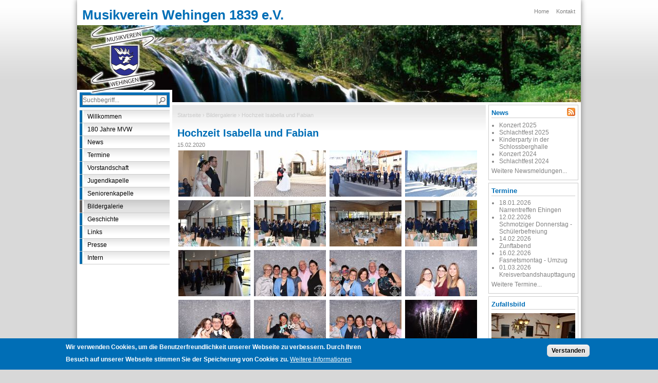

--- FILE ---
content_type: text/html; charset=utf-8
request_url: https://www.mvwehingen.de/bildergalerie/hochzeit-isabella-und-fabian
body_size: 6528
content:
<!DOCTYPE html>
<!--[if IEMobile 7]><html class="iem7"  lang="de" dir="ltr"><![endif]-->
<!--[if lte IE 6]><html class="lt-ie9 lt-ie8 lt-ie7"  lang="de" dir="ltr"><![endif]-->
<!--[if (IE 7)&(!IEMobile)]><html class="lt-ie9 lt-ie8"  lang="de" dir="ltr"><![endif]-->
<!--[if IE 8]><html class="lt-ie9"  lang="de" dir="ltr"><![endif]-->
<!--[if (gte IE 9)|(gt IEMobile 7)]><!--><html  lang="de" dir="ltr" prefix="content: http://purl.org/rss/1.0/modules/content/ dc: http://purl.org/dc/terms/ foaf: http://xmlns.com/foaf/0.1/ og: http://ogp.me/ns# rdfs: http://www.w3.org/2000/01/rdf-schema# sioc: http://rdfs.org/sioc/ns# sioct: http://rdfs.org/sioc/types# skos: http://www.w3.org/2004/02/skos/core# xsd: http://www.w3.org/2001/XMLSchema#"><!--<![endif]-->

<head>
  <meta charset="utf-8" />
<meta name="Generator" content="Drupal 7 (http://drupal.org)" />
<link rel="canonical" href="/bildergalerie/hochzeit-isabella-und-fabian" />
<link rel="shortlink" href="/node/758" />
<link rel="shortcut icon" href="https://www.mvwehingen.de/sites/all/themes/MVW/favicon.ico" type="image/vnd.microsoft.icon" />
  <title>Hochzeit Isabella und Fabian | Musikverein Wehingen 1839 e.V.</title>

      <meta name="MobileOptimized" content="width">
    <meta name="HandheldFriendly" content="true">
    <meta name="viewport" content="width=device-width">
    
        <meta name="og:title" content="Hochzeit Isabella und Fabian | Musikverein Wehingen 1839 e.V.">
    <meta name="og:image" content="https://www.mvwehingen.de/sites/default/files/logo/wappen.png">
    <!--[if IEMobile]><meta http-equiv="cleartype" content="on"><![endif]-->

  <link type="text/css" rel="stylesheet" href="https://www.mvwehingen.de/sites/default/files/css/css_lQaZfjVpwP_oGNqdtWCSpJT1EMqXdMiU84ekLLxQnc4.css" media="all" />
<link type="text/css" rel="stylesheet" href="https://www.mvwehingen.de/sites/default/files/css/css_jfld5cfftq1NbcEDv6fJ64R2DdD-3qfy6zPbTxdVu6Y.css" media="all" />
<link type="text/css" rel="stylesheet" href="https://www.mvwehingen.de/sites/default/files/css/css_XCjDa-8izLO_GSmpOC_0iEvC3umLoeuk1WLV3q6Limo.css" media="all" />
<link type="text/css" rel="stylesheet" href="https://www.mvwehingen.de/sites/default/files/css/css_Wi34Q5zRfmvoHx0mcq2YTPHUhcWpAwQ2dzZHfZ-4VgE.css" media="all" />
  <script src="https://www.mvwehingen.de/sites/default/files/js/js_YD9ro0PAqY25gGWrTki6TjRUG8TdokmmxjfqpNNfzVU.js"></script>
<script src="https://www.mvwehingen.de/sites/default/files/js/js_RulCPHj8aUtatsXPqRSFtJIhBjBSAzFXZzADEVD4CHY.js"></script>
<script src="https://www.mvwehingen.de/sites/default/files/js/js_VGAdJ_khXhpWSLBCWP12BBBTbtF6k_qaFAM2cNbqRn4.js"></script>
<script>jQuery.extend(Drupal.settings, {"basePath":"\/","pathPrefix":"","setHasJsCookie":0,"ajaxPageState":{"theme":"MVW","theme_token":"hGOz24RIYpjz9Q06ldFLLY7ur-caw-g_pdS-BHzyeGw","js":{"0":1,"sites\/all\/modules\/eu_cookie_compliance\/js\/eu_cookie_compliance.js":1,"misc\/jquery.js":1,"misc\/jquery-extend-3.4.0.js":1,"misc\/jquery-html-prefilter-3.5.0-backport.js":1,"misc\/jquery.once.js":1,"misc\/drupal.js":1,"sites\/all\/modules\/eu_cookie_compliance\/js\/jquery.cookie-1.4.1.min.js":1,"misc\/form-single-submit.js":1,"public:\/\/languages\/de_0Btf6hrYRpqg9rmEHZBfDbxZTjg8ZnXLdd3pN2Rn_2g.js":1,"sites\/all\/libraries\/colorbox\/jquery.colorbox-min.js":1,"sites\/all\/modules\/colorbox\/js\/colorbox.js":1,"sites\/all\/modules\/colorbox\/styles\/default\/colorbox_style.js":1,"sites\/all\/modules\/colorbox\/js\/colorbox_load.js":1,"sites\/all\/modules\/colorbox\/js\/colorbox_inline.js":1,"sites\/all\/modules\/custom_search\/js\/custom_search.js":1,"sites\/all\/modules\/hide_submit\/js\/hide_submit.js":1},"css":{"modules\/system\/system.base.css":1,"modules\/system\/system.menus.css":1,"modules\/system\/system.messages.css":1,"modules\/system\/system.theme.css":1,"sites\/all\/modules\/date\/date_api\/date.css":1,"sites\/all\/modules\/date\/date_popup\/themes\/datepicker.1.7.css":1,"modules\/field\/theme\/field.css":1,"sites\/all\/modules\/filebrowser\/css\/filebrowser_style.css":1,"modules\/node\/node.css":1,"modules\/search\/search.css":1,"modules\/user\/user.css":1,"sites\/all\/modules\/views\/css\/views.css":1,"sites\/all\/modules\/ckeditor\/css\/ckeditor.css":1,"sites\/all\/modules\/colorbox\/styles\/default\/colorbox_style.css":1,"sites\/all\/modules\/ctools\/css\/ctools.css":1,"sites\/all\/modules\/custom_search\/custom_search.css":1,"sites\/all\/modules\/eu_cookie_compliance\/css\/eu_cookie_compliance.css":1,"sites\/all\/modules\/hide_submit\/css\/hide_submit.css":1,"public:\/\/ctools\/css\/fadcda4f0ac419169dfba14a7e892011.css":1,"sites\/all\/themes\/MVW\/system.menus.css":1,"sites\/all\/themes\/MVW\/system.messages.css":1,"sites\/all\/themes\/MVW\/system.theme.css":1,"sites\/all\/themes\/MVW\/css\/styles.css":1}},"colorbox":{"opacity":"0.85","current":"{current} von {total}","previous":"\u00ab Zur\u00fcck","next":"Weiter \u00bb","close":"Schlie\u00dfen","maxWidth":"98%","maxHeight":"98%","fixed":true,"mobiledetect":true,"mobiledevicewidth":"480px","specificPagesDefaultValue":"admin*\nimagebrowser*\nimg_assist*\nimce*\nnode\/add\/*\nnode\/*\/edit\nprint\/*\nprintpdf\/*\nsystem\/ajax\nsystem\/ajax\/*"},"custom_search":{"form_target":"_self","solr":0},"hide_submit":{"hide_submit_status":true,"hide_submit_method":"disable","hide_submit_css":"hide-submit-disable","hide_submit_abtext":"","hide_submit_atext":"","hide_submit_hide_css":"hide-submit-processing","hide_submit_hide_text":"Bitte warten...","hide_submit_indicator_style":"expand-left","hide_submit_spinner_color":"#000","hide_submit_spinner_lines":12,"hide_submit_hide_fx":0,"hide_submit_reset_time":0},"eu_cookie_compliance":{"cookie_policy_version":"1.0.0","popup_enabled":1,"popup_agreed_enabled":0,"popup_hide_agreed":0,"popup_clicking_confirmation":0,"popup_scrolling_confirmation":0,"popup_html_info":"\u003Cdiv class=\u0022eu-cookie-compliance-banner eu-cookie-compliance-banner-info eu-cookie-compliance-banner--default\u0022\u003E\n  \u003Cdiv class=\u0022popup-content info\u0022\u003E\n    \u003Cdiv id=\u0022popup-text\u0022\u003E\n      \u003Cp\u003EWir verwenden Cookies, um die Benutzerfreundlichkeit unserer Webseite zu verbessern. Durch Ihren Besuch auf unserer Webseite stimmen Sie der Speicherung von Cookies zu.\u003C\/p\u003E\n              \u003Cbutton type=\u0022button\u0022 class=\u0022find-more-button eu-cookie-compliance-more-button\u0022\u003EWeitere Informationen\u003C\/button\u003E\n          \u003C\/div\u003E\n    \n    \u003Cdiv id=\u0022popup-buttons\u0022 class=\u0022\u0022\u003E\n      \u003Cbutton type=\u0022button\u0022 class=\u0022agree-button eu-cookie-compliance-default-button\u0022\u003EVerstanden\u003C\/button\u003E\n          \u003C\/div\u003E\n  \u003C\/div\u003E\n\u003C\/div\u003E","use_mobile_message":false,"mobile_popup_html_info":"\u003Cdiv class=\u0022eu-cookie-compliance-banner eu-cookie-compliance-banner-info eu-cookie-compliance-banner--default\u0022\u003E\n  \u003Cdiv class=\u0022popup-content info\u0022\u003E\n    \u003Cdiv id=\u0022popup-text\u0022\u003E\n                    \u003Cbutton type=\u0022button\u0022 class=\u0022find-more-button eu-cookie-compliance-more-button\u0022\u003EWeitere Informationen\u003C\/button\u003E\n          \u003C\/div\u003E\n    \n    \u003Cdiv id=\u0022popup-buttons\u0022 class=\u0022\u0022\u003E\n      \u003Cbutton type=\u0022button\u0022 class=\u0022agree-button eu-cookie-compliance-default-button\u0022\u003EVerstanden\u003C\/button\u003E\n          \u003C\/div\u003E\n  \u003C\/div\u003E\n\u003C\/div\u003E\n","mobile_breakpoint":"768","popup_html_agreed":"\u003Cdiv\u003E\n  \u003Cdiv class=\u0022popup-content agreed\u0022\u003E\n    \u003Cdiv id=\u0022popup-text\u0022\u003E\n      \u003Cp\u003Ethank you\u003C\/p\u003E\n    \u003C\/div\u003E\n    \u003Cdiv id=\u0022popup-buttons\u0022\u003E\n      \u003Cbutton type=\u0022button\u0022 class=\u0022hide-popup-button eu-cookie-compliance-hide-button\u0022\u003EAusblenden\u003C\/button\u003E\n              \u003Cbutton type=\u0022button\u0022 class=\u0022find-more-button eu-cookie-compliance-more-button-thank-you\u0022 \u003EWeitere Informationen\u003C\/button\u003E\n          \u003C\/div\u003E\n  \u003C\/div\u003E\n\u003C\/div\u003E","popup_use_bare_css":false,"popup_height":"auto","popup_width":"100%","popup_delay":1000,"popup_link":"\/datenschutz","popup_link_new_window":0,"popup_position":null,"fixed_top_position":false,"popup_language":"de","store_consent":false,"better_support_for_screen_readers":0,"reload_page":0,"domain":"","domain_all_sites":0,"popup_eu_only_js":0,"cookie_lifetime":"100","cookie_session":false,"disagree_do_not_show_popup":0,"method":"default","allowed_cookies":"","withdraw_markup":"\u003Cbutton type=\u0022button\u0022 class=\u0022eu-cookie-withdraw-tab\u0022\u003EPrivacy settings\u003C\/button\u003E\n\u003Cdiv class=\u0022eu-cookie-withdraw-banner\u0022\u003E\n  \u003Cdiv class=\u0022popup-content info\u0022\u003E\n    \u003Cdiv id=\u0022popup-text\u0022\u003E\n      \u003Ch2\u003EWe use cookies on this site to enhance your user experience\u003C\/h2\u003E\n\u003Cp\u003EYou have given your consent for us to set cookies.\u003C\/p\u003E\n    \u003C\/div\u003E\n    \u003Cdiv id=\u0022popup-buttons\u0022\u003E\n      \u003Cbutton type=\u0022button\u0022 class=\u0022eu-cookie-withdraw-button\u0022\u003EWithdraw consent\u003C\/button\u003E\n    \u003C\/div\u003E\n  \u003C\/div\u003E\n\u003C\/div\u003E\n","withdraw_enabled":false,"withdraw_button_on_info_popup":0,"cookie_categories":[],"cookie_categories_details":[],"enable_save_preferences_button":1,"cookie_name":"","containing_element":"body","automatic_cookies_removal":true},"urlIsAjaxTrusted":{"\/bildergalerie\/hochzeit-isabella-und-fabian":true}});</script>
      <!--[if lt IE 9]>
    <script src="/sites/all/themes/zen/js/html5-respond.js"></script>
    <![endif]-->
  </head>
<body class="html not-front not-logged-in two-sidebars page-node page-node- page-node-758 node-type-bildergalerie section-bildergalerie" >
      <p id="skip-link">
      <a href="#main-menu" class="element-invisible element-focusable">Jump to navigation</a>
    </p>
      
<div id="page">

  <header class="header" id="header" role="banner">

          <a href="/" title="Startseite" rel="home" class="header__logo" id="logo"><img src="https://www.mvwehingen.de/sites/default/files/logo/wappen.png" alt="Startseite" class="header__logo-image" /></a>
    
          <div class="header__name-and-slogan" id="name-and-slogan">
                  <h1 class="header__site-name" id="site-name">
            <a href="/" title="Startseite" class="header__site-link" rel="home"><span>Musikverein Wehingen 1839 e.V.</span></a>
          </h1>
        
              </div>
    
          <nav class="header__secondary-menu" id="secondary-menu" role="navigation">
        <h2 class="element-invisible">Funktionen</h2><ul class="links inline clearfix"><li class="menu-340 first"><a href="/" title="">Home</a></li>
<li class="menu-968 last"><a href="/kontakt">Kontakt</a></li>
</ul>      </nav>
    
      <div class="header__region region region-header">
    <div id="block-views-website-banner-block" class="block block-views first last odd">

      
  <div class="view view-website-banner view-id-website_banner view-display-id-block view-dom-id-5edb37ff0bfa5c6f1daa476927cc8a33">
        
  
  
      <div class="view-content">
        <div class="views-row views-row-1 views-row-odd views-row-first views-row-last">
      
  <div class="views-field views-field-field-bilder">        <div class="field-content"><img typeof="foaf:Image" src="https://www.mvwehingen.de/sites/default/files/styles/website-banner/public/banner/280/1.jpg?itok=lMfp9oZS" width="980" height="150" alt="" /></div>  </div>  </div>
    </div>
  
  
  
  
  
  
</div>
</div>
  </div>

  </header>

  <div id="main">

    <div id="content" class="column" role="main">
            <nav class="breadcrumb" role="navigation"><h2 class="element-invisible">Sie sind hier</h2><ol><li><a href="/">Startseite</a> › </li><li><a href="/bildergalerie">Bildergalerie</a> › </li><li>Hochzeit Isabella und Fabian</li></ol></nav>      <a id="main-content"></a>
                    <h1 class="page__title title" id="page-title">Hochzeit Isabella und Fabian</h1>
                                          


<article class="node-758 node node-bildergalerie view-mode-full clearfix" about="/bildergalerie/hochzeit-isabella-und-fabian" typeof="sioc:Item foaf:Document">

      <header>
                  <span property="dc:title" content="Hochzeit Isabella und Fabian" class="rdf-meta element-hidden"></span>
      
          </header>
  
  <div class="field field-name-field-datum-von-bis field-type-datetime field-label-hidden"><div class="field-items"><div class="field-item even"><span class="date-display-single" property="dc:date" datatype="xsd:dateTime" content="2020-02-15T00:00:00+01:00">15.02.2020</span></div></div></div><div class="field field-name-field-bilder field-type-image field-label-hidden"><div class="field-items"><div class="field-item even"><a href="https://www.mvwehingen.de/sites/default/files/styles/bildergalerie-vollbild/public/bildergalerie/758/dsc_0223.jpg?itok=g9HgHRoO" title="Hochzeit Isabella und Fabian" class="colorbox" data-colorbox-gallery="gallery-node-758-jLDqW2PvbwM" data-cbox-img-attrs="{&quot;title&quot;: &quot;&quot;, &quot;alt&quot;: &quot;&quot;}"><img typeof="foaf:Image" src="https://www.mvwehingen.de/sites/default/files/styles/bildergalerie-thumbnail/public/bildergalerie/758/dsc_0223.jpg?itok=d_a6s7lK" width="140" height="90" alt="" title="" /></a></div><div class="field-item odd"><a href="https://www.mvwehingen.de/sites/default/files/styles/bildergalerie-vollbild/public/bildergalerie/758/dsc_0238.jpg?itok=UpWKPRFA" title="Hochzeit Isabella und Fabian" class="colorbox" data-colorbox-gallery="gallery-node-758-jLDqW2PvbwM" data-cbox-img-attrs="{&quot;title&quot;: &quot;&quot;, &quot;alt&quot;: &quot;&quot;}"><img typeof="foaf:Image" src="https://www.mvwehingen.de/sites/default/files/styles/bildergalerie-thumbnail/public/bildergalerie/758/dsc_0238.jpg?itok=sxdxMTWC" width="140" height="90" alt="" title="" /></a></div><div class="field-item even"><a href="https://www.mvwehingen.de/sites/default/files/styles/bildergalerie-vollbild/public/bildergalerie/758/dsc_0244.jpg?itok=S9T9O0MJ" title="Hochzeit Isabella und Fabian" class="colorbox" data-colorbox-gallery="gallery-node-758-jLDqW2PvbwM" data-cbox-img-attrs="{&quot;title&quot;: &quot;&quot;, &quot;alt&quot;: &quot;&quot;}"><img typeof="foaf:Image" src="https://www.mvwehingen.de/sites/default/files/styles/bildergalerie-thumbnail/public/bildergalerie/758/dsc_0244.jpg?itok=kB80jNDw" width="140" height="90" alt="" title="" /></a></div><div class="field-item odd"><a href="https://www.mvwehingen.de/sites/default/files/styles/bildergalerie-vollbild/public/bildergalerie/758/dsc_0248.jpg?itok=WZxdWLM1" title="Hochzeit Isabella und Fabian" class="colorbox" data-colorbox-gallery="gallery-node-758-jLDqW2PvbwM" data-cbox-img-attrs="{&quot;title&quot;: &quot;&quot;, &quot;alt&quot;: &quot;&quot;}"><img typeof="foaf:Image" src="https://www.mvwehingen.de/sites/default/files/styles/bildergalerie-thumbnail/public/bildergalerie/758/dsc_0248.jpg?itok=EEVdM2X6" width="140" height="90" alt="" title="" /></a></div><div class="field-item even"><a href="https://www.mvwehingen.de/sites/default/files/styles/bildergalerie-vollbild/public/bildergalerie/758/dsc_0276.jpg?itok=CZNRBy49" title="Hochzeit Isabella und Fabian" class="colorbox" data-colorbox-gallery="gallery-node-758-jLDqW2PvbwM" data-cbox-img-attrs="{&quot;title&quot;: &quot;&quot;, &quot;alt&quot;: &quot;&quot;}"><img typeof="foaf:Image" src="https://www.mvwehingen.de/sites/default/files/styles/bildergalerie-thumbnail/public/bildergalerie/758/dsc_0276.jpg?itok=aWUGzKsy" width="140" height="90" alt="" title="" /></a></div><div class="field-item odd"><a href="https://www.mvwehingen.de/sites/default/files/styles/bildergalerie-vollbild/public/bildergalerie/758/dsc_0283.jpg?itok=7B9f1MlK" title="Hochzeit Isabella und Fabian" class="colorbox" data-colorbox-gallery="gallery-node-758-jLDqW2PvbwM" data-cbox-img-attrs="{&quot;title&quot;: &quot;&quot;, &quot;alt&quot;: &quot;&quot;}"><img typeof="foaf:Image" src="https://www.mvwehingen.de/sites/default/files/styles/bildergalerie-thumbnail/public/bildergalerie/758/dsc_0283.jpg?itok=i5cJtoYL" width="140" height="90" alt="" title="" /></a></div><div class="field-item even"><a href="https://www.mvwehingen.de/sites/default/files/styles/bildergalerie-vollbild/public/bildergalerie/758/dsc_0285.jpg?itok=yAAR1J0s" title="Hochzeit Isabella und Fabian" class="colorbox" data-colorbox-gallery="gallery-node-758-jLDqW2PvbwM" data-cbox-img-attrs="{&quot;title&quot;: &quot;&quot;, &quot;alt&quot;: &quot;&quot;}"><img typeof="foaf:Image" src="https://www.mvwehingen.de/sites/default/files/styles/bildergalerie-thumbnail/public/bildergalerie/758/dsc_0285.jpg?itok=nvqZAp_E" width="140" height="90" alt="" title="" /></a></div><div class="field-item odd"><a href="https://www.mvwehingen.de/sites/default/files/styles/bildergalerie-vollbild/public/bildergalerie/758/dsc_0298.jpg?itok=PFf1mC5k" title="Hochzeit Isabella und Fabian" class="colorbox" data-colorbox-gallery="gallery-node-758-jLDqW2PvbwM" data-cbox-img-attrs="{&quot;title&quot;: &quot;&quot;, &quot;alt&quot;: &quot;&quot;}"><img typeof="foaf:Image" src="https://www.mvwehingen.de/sites/default/files/styles/bildergalerie-thumbnail/public/bildergalerie/758/dsc_0298.jpg?itok=ZxO-d7ei" width="140" height="90" alt="" title="" /></a></div><div class="field-item even"><a href="https://www.mvwehingen.de/sites/default/files/styles/bildergalerie-vollbild/public/bildergalerie/758/dsc_0334.jpg?itok=U6T813Q8" title="Hochzeit Isabella und Fabian" class="colorbox" data-colorbox-gallery="gallery-node-758-jLDqW2PvbwM" data-cbox-img-attrs="{&quot;title&quot;: &quot;&quot;, &quot;alt&quot;: &quot;&quot;}"><img typeof="foaf:Image" src="https://www.mvwehingen.de/sites/default/files/styles/bildergalerie-thumbnail/public/bildergalerie/758/dsc_0334.jpg?itok=x_jLtj18" width="140" height="90" alt="" title="" /></a></div><div class="field-item odd"><a href="https://www.mvwehingen.de/sites/default/files/styles/bildergalerie-vollbild/public/bildergalerie/758/20200215_215403_175.jpg?itok=B4w576mf" title="Hochzeit Isabella und Fabian" class="colorbox" data-colorbox-gallery="gallery-node-758-jLDqW2PvbwM" data-cbox-img-attrs="{&quot;title&quot;: &quot;&quot;, &quot;alt&quot;: &quot;&quot;}"><img typeof="foaf:Image" src="https://www.mvwehingen.de/sites/default/files/styles/bildergalerie-thumbnail/public/bildergalerie/758/20200215_215403_175.jpg?itok=ibz2BoR0" width="140" height="90" alt="" title="" /></a></div><div class="field-item even"><a href="https://www.mvwehingen.de/sites/default/files/styles/bildergalerie-vollbild/public/bildergalerie/758/20200215_215537_437.jpg?itok=mrLs8Ih1" title="Hochzeit Isabella und Fabian" class="colorbox" data-colorbox-gallery="gallery-node-758-jLDqW2PvbwM" data-cbox-img-attrs="{&quot;title&quot;: &quot;&quot;, &quot;alt&quot;: &quot;&quot;}"><img typeof="foaf:Image" src="https://www.mvwehingen.de/sites/default/files/styles/bildergalerie-thumbnail/public/bildergalerie/758/20200215_215537_437.jpg?itok=RCLNeFiB" width="140" height="90" alt="" title="" /></a></div><div class="field-item odd"><a href="https://www.mvwehingen.de/sites/default/files/styles/bildergalerie-vollbild/public/bildergalerie/758/20200215_224851_563.jpg?itok=_xQ0q7Vy" title="Hochzeit Isabella und Fabian" class="colorbox" data-colorbox-gallery="gallery-node-758-jLDqW2PvbwM" data-cbox-img-attrs="{&quot;title&quot;: &quot;&quot;, &quot;alt&quot;: &quot;&quot;}"><img typeof="foaf:Image" src="https://www.mvwehingen.de/sites/default/files/styles/bildergalerie-thumbnail/public/bildergalerie/758/20200215_224851_563.jpg?itok=VmaU9OYN" width="140" height="90" alt="" title="" /></a></div><div class="field-item even"><a href="https://www.mvwehingen.de/sites/default/files/styles/bildergalerie-vollbild/public/bildergalerie/758/20200216_003412_701.jpg?itok=7_qzMWT3" title="Hochzeit Isabella und Fabian" class="colorbox" data-colorbox-gallery="gallery-node-758-jLDqW2PvbwM" data-cbox-img-attrs="{&quot;title&quot;: &quot;&quot;, &quot;alt&quot;: &quot;&quot;}"><img typeof="foaf:Image" src="https://www.mvwehingen.de/sites/default/files/styles/bildergalerie-thumbnail/public/bildergalerie/758/20200216_003412_701.jpg?itok=l8ZznAuU" width="140" height="90" alt="" title="" /></a></div><div class="field-item odd"><a href="https://www.mvwehingen.de/sites/default/files/styles/bildergalerie-vollbild/public/bildergalerie/758/20200216_004228_353.jpg?itok=Db-dkW20" title="Hochzeit Isabella und Fabian" class="colorbox" data-colorbox-gallery="gallery-node-758-jLDqW2PvbwM" data-cbox-img-attrs="{&quot;title&quot;: &quot;&quot;, &quot;alt&quot;: &quot;&quot;}"><img typeof="foaf:Image" src="https://www.mvwehingen.de/sites/default/files/styles/bildergalerie-thumbnail/public/bildergalerie/758/20200216_004228_353.jpg?itok=gGRKqjX3" width="140" height="90" alt="" title="" /></a></div><div class="field-item even"><a href="https://www.mvwehingen.de/sites/default/files/styles/bildergalerie-vollbild/public/bildergalerie/758/20200216_014340_378.jpg?itok=V5aurt5N" title="Hochzeit Isabella und Fabian" class="colorbox" data-colorbox-gallery="gallery-node-758-jLDqW2PvbwM" data-cbox-img-attrs="{&quot;title&quot;: &quot;&quot;, &quot;alt&quot;: &quot;&quot;}"><img typeof="foaf:Image" src="https://www.mvwehingen.de/sites/default/files/styles/bildergalerie-thumbnail/public/bildergalerie/758/20200216_014340_378.jpg?itok=5KLEZD8l" width="140" height="90" alt="" title="" /></a></div><div class="field-item odd"><a href="https://www.mvwehingen.de/sites/default/files/styles/bildergalerie-vollbild/public/bildergalerie/758/dsc_0719.jpg?itok=pyp6mGSQ" title="Hochzeit Isabella und Fabian" class="colorbox" data-colorbox-gallery="gallery-node-758-jLDqW2PvbwM" data-cbox-img-attrs="{&quot;title&quot;: &quot;&quot;, &quot;alt&quot;: &quot;&quot;}"><img typeof="foaf:Image" src="https://www.mvwehingen.de/sites/default/files/styles/bildergalerie-thumbnail/public/bildergalerie/758/dsc_0719.jpg?itok=7zVeVEDc" width="140" height="90" alt="" title="" /></a></div></div></div>
  
  
</article>
          </div>

    <div id="navigation">

      
      
    </div>

    
          <aside class="sidebars">
          <section class="region region-sidebar-first column sidebar">
    <div id="block-search-form" class="block block-search first odd" role="search">

      
  <form class="search-form" role="search" action="/bildergalerie/hochzeit-isabella-und-fabian" method="post" id="search-block-form" accept-charset="UTF-8"><div><div class="container-inline">
      <h2 class="element-invisible">Suchformular</h2>
    <div class="form-item form-type-textfield form-item-search-block-form">
  <label class="element-invisible" for="edit-search-block-form--2">Search this site </label>
 <input title="Geben Sie die Begriffe ein, nach denen Sie suchen." class="custom-search-box form-text" placeholder="Suchbegriff..." type="text" id="edit-search-block-form--2" name="search_block_form" value="" size="15" maxlength="128" />
</div>
<div class="form-actions form-wrapper" id="edit-actions"><input alt="" class="custom-search-button form-submit" type="image" id="edit-submit" name="op" src="https://www.mvwehingen.de/sites/default/files/custom_search/search.png" /></div><input type="hidden" name="form_build_id" value="form-Ofaw5qTb3C3xtYlFBA4di6ghwfmhK_VeLRIEBjQsnQw" />
<input type="hidden" name="form_id" value="search_block_form" />
</div>
</div></form>
</div>
<div id="block-system-main-menu" class="block block-system block-menu last even" role="navigation">

      
  <ul class="menu"><li class="menu__item is-leaf first leaf"><a href="/" title="" class="menu__link">Willkommen</a></li>
<li class="menu__item is-leaf leaf"><a href="/180-jahre-mvw" class="menu__link">180 Jahre MVW</a></li>
<li class="menu__item is-leaf leaf"><a href="/news" class="menu__link">News</a></li>
<li class="menu__item is-collapsed collapsed"><a href="/termine" class="menu__link">Termine</a></li>
<li class="menu__item is-leaf leaf"><a href="/vorstandschaft" class="menu__link">Vorstandschaft</a></li>
<li class="menu__item is-collapsed collapsed"><a href="/jugend" class="menu__link">Jugendkapelle</a></li>
<li class="menu__item is-leaf leaf"><a href="/seniorenkapelle" class="menu__link">Seniorenkapelle</a></li>
<li class="menu__item is-leaf is-active-trail leaf active-trail"><a href="/bildergalerie" class="menu__link is-active-trail active-trail">Bildergalerie</a></li>
<li class="menu__item is-leaf leaf"><a href="/geschichte" class="menu__link">Geschichte</a></li>
<li class="menu__item is-leaf leaf"><a href="/links" class="menu__link">Links</a></li>
<li class="menu__item is-leaf leaf"><a href="/presse" class="menu__link">Presse</a></li>
<li class="menu__item is-leaf last leaf"><a href="/user/login?destination=intern" title="" class="menu__link">Intern</a></li>
</ul>
</div>
  </section>
          <section class="region region-sidebar-second column sidebar">
    <div id="block-views-news-block" class="block block-views first odd">

      
  <div class="view view-news view-id-news view-display-id-block view-dom-id-384d9bbf38db736b00fc8d2ffbbf9116">
            <div class="view-header">
      <h2>News</h2>
<p><a href="/news/feed.rss" class="header-icon icon-rss"></a></p>
    </div>
  
  
  
      <div class="view-content">
      <div class="item-list">    <ul>          <li class="views-row views-row-1 views-row-odd views-row-first">  
  <div class="views-field views-field-title">        <span class="field-content"><a href="/node/968">Konzert 2025</a></span>  </div></li>
          <li class="views-row views-row-2 views-row-even">  
  <div class="views-field views-field-title">        <span class="field-content"><a href="/node/967">Schlachtfest 2025</a></span>  </div></li>
          <li class="views-row views-row-3 views-row-odd">  
  <div class="views-field views-field-title">        <span class="field-content"><a href="/node/966">Kinderparty in der Schlossberghalle</a></span>  </div></li>
          <li class="views-row views-row-4 views-row-even">  
  <div class="views-field views-field-title">        <span class="field-content"><a href="/node/936">Konzert 2024</a></span>  </div></li>
          <li class="views-row views-row-5 views-row-odd views-row-last">  
  <div class="views-field views-field-title">        <span class="field-content"><a href="/node/935">Schlachtfest 2024</a></span>  </div></li>
      </ul></div>    </div>
  
  
  
  
      <div class="view-footer">
      <p><a href="/news">Weitere Newsmeldungen...</a></p>
    </div>
  
  
</div>
</div>
<div id="block-views-termine-block-1" class="block block-views even">

        <h2 class="block__title block-title">Termine</h2>
    
  <div class="view view-termine view-id-termine view-display-id-block_1 view-dom-id-0407f50ceaef29790eba9d4a2f42d863">
        
  
  
      <div class="view-content">
      <div class="item-list">    <ul>          <li class="views-row views-row-1 views-row-odd views-row-first">  
  <div class="views-field views-field-field-datum-von-bis">        <div class="field-content slim-column-left"><span class="date-display-single" property="dc:date" datatype="xsd:dateTime" content="2026-01-18T00:00:00+01:00">18.01.2026</span></div>  </div>  
  <div class="views-field views-field-title">        <span class="field-content"><a href="/termine">Narrentreffen Ehingen</a></span>  </div></li>
          <li class="views-row views-row-2 views-row-even">  
  <div class="views-field views-field-field-datum-von-bis">        <div class="field-content slim-column-left"><span class="date-display-single" property="dc:date" datatype="xsd:dateTime" content="2026-02-12T00:00:00+01:00">12.02.2026</span></div>  </div>  
  <div class="views-field views-field-title">        <span class="field-content"><a href="/termine">Schmotziger Donnerstag - Schülerbefreiung</a></span>  </div></li>
          <li class="views-row views-row-3 views-row-odd">  
  <div class="views-field views-field-field-datum-von-bis">        <div class="field-content slim-column-left"><span class="date-display-single" property="dc:date" datatype="xsd:dateTime" content="2026-02-14T00:00:00+01:00">14.02.2026</span></div>  </div>  
  <div class="views-field views-field-title">        <span class="field-content"><a href="/termine">Zunftabend</a></span>  </div></li>
          <li class="views-row views-row-4 views-row-even">  
  <div class="views-field views-field-field-datum-von-bis">        <div class="field-content slim-column-left"><span class="date-display-single" property="dc:date" datatype="xsd:dateTime" content="2026-02-16T00:00:00+01:00">16.02.2026</span></div>  </div>  
  <div class="views-field views-field-title">        <span class="field-content"><a href="/termine">Fasnetsmontag - Umzug</a></span>  </div></li>
          <li class="views-row views-row-5 views-row-odd views-row-last">  
  <div class="views-field views-field-field-datum-von-bis">        <div class="field-content slim-column-left"><span class="date-display-single" property="dc:date" datatype="xsd:dateTime" content="2026-03-01T00:00:00+01:00">01.03.2026</span></div>  </div>  
  <div class="views-field views-field-title">        <span class="field-content"><a href="/termine">Kreisverbandshaupttagung</a></span>  </div></li>
      </ul></div>    </div>
  
  
  
  
      <div class="view-footer">
      <p><a href="/termine">Weitere Termine...</a></p>
    </div>
  
  
</div>
</div>
<div id="block-views-bildergalerie-block-1" class="block block-views last odd">

        <h2 class="block__title block-title">Zufallsbild</h2>
    
  <div class="view view-bildergalerie view-id-bildergalerie view-display-id-block_1 random-image-block view-dom-id-95b1978d5e2617e3ed7108e17f5b4427">
        
  
  
      <div class="view-content">
        <div class="views-row views-row-1 views-row-odd views-row-first views-row-last clearfix margin-top caption">
      
  <div class="views-field views-field-field-bilder">        <div class="field-content"><a href="https://www.mvwehingen.de/sites/default/files/styles/bildergalerie-vollbild/public/bildergalerie/595/img_5510.jpg?itok=_NfSUqtq" title="Generalversammlung" class="colorbox" data-colorbox-gallery="" data-cbox-img-attrs="{&quot;title&quot;: &quot;&quot;, &quot;alt&quot;: &quot;&quot;}"><img typeof="foaf:Image" src="https://www.mvwehingen.de/sites/default/files/styles/sidebar_bild/public/bildergalerie/595/img_5510.jpg?itok=4ms-fJg9" width="163" height="109" alt="" title="" /></a></div>  </div>  
  <span class="views-field views-field-title">    <span class="views-label views-label-title">aus dem Album</span>    <span class="field-content"><a href="/bildergalerie/generalversammlung-1">Generalversammlung</a></span>  </span>  
  <span class="views-field views-field-field-datum-von-bis">        <span class="field-content">(<span class="date-display-single" property="dc:date" datatype="xsd:dateTime" content="2018-03-09T00:00:00+01:00">09.03.2018</span>)</span>  </span>  </div>
    </div>
  
  
  
  
  
  
</div>
</div>
  </section>
      </aside>
    
  </div>

  
</div>

  <div class="region region-bottom">
    <div id="block-menu-menu-footer-men-" class="block block-menu first odd" role="navigation">

      
  <ul class="menu"><li class="menu__item is-leaf first leaf"><a href="/datenschutz" title="" class="menu__link">Datenschutzerklärung</a></li>
<li class="menu__item is-leaf last leaf"><a href="/impressum" class="menu__link">Impressum</a></li>
</ul>
</div>
<div id="block-block-1" class="block block-block last even">

      
  Copyright &copy; 2026 Musikverein Wehingen 1839 e.V.
</div>
  </div>
  <script>window.eu_cookie_compliance_cookie_name = "";</script>
<script src="https://www.mvwehingen.de/sites/default/files/js/js_lcej-wnhkuKN7X2sAkXYDMoQiGnYWSLvXW93M0RAg4Y.js"></script>
</body>
</html>
